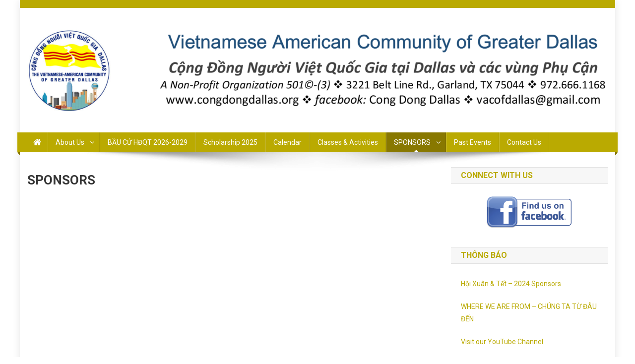

--- FILE ---
content_type: text/html; charset=utf-8
request_url: https://accounts.google.com/o/oauth2/postmessageRelay?parent=http%3A%2F%2Fwww.congdongdallas.org&jsh=m%3B%2F_%2Fscs%2Fabc-static%2F_%2Fjs%2Fk%3Dgapi.lb.en.2kN9-TZiXrM.O%2Fd%3D1%2Frs%3DAHpOoo_B4hu0FeWRuWHfxnZ3V0WubwN7Qw%2Fm%3D__features__
body_size: 159
content:
<!DOCTYPE html><html><head><title></title><meta http-equiv="content-type" content="text/html; charset=utf-8"><meta http-equiv="X-UA-Compatible" content="IE=edge"><meta name="viewport" content="width=device-width, initial-scale=1, minimum-scale=1, maximum-scale=1, user-scalable=0"><script src='https://ssl.gstatic.com/accounts/o/2580342461-postmessagerelay.js' nonce="Dtuwy9lCQ79P7iomi3flTw"></script></head><body><script type="text/javascript" src="https://apis.google.com/js/rpc:shindig_random.js?onload=init" nonce="Dtuwy9lCQ79P7iomi3flTw"></script></body></html>